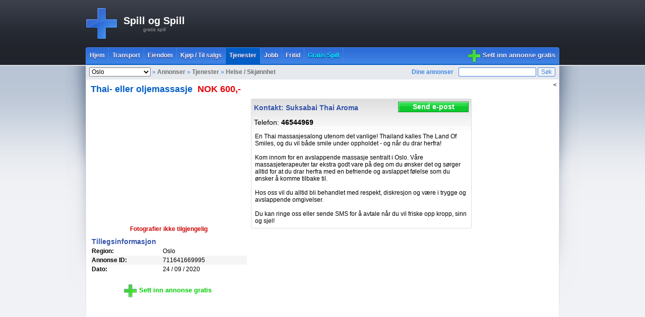

--- FILE ---
content_type: text/html; charset=UTF-8
request_url: https://www.spillogspill.com/spillespill/tjenester/helse-skjonnhet/annonse/711641669995/oslo-thai-eller-oljemassasje
body_size: 5535
content:
<!DOCTYPE html PUBLIC "-//W3C//DTD XHTML 1.0 Transitional//EN" "https://www.w3.org/TR/xhtml1/DTD/xhtml1-transitional.dtd">
<html xmlns="https://www.w3.org/1999/xhtml">
<head>
<meta http-equiv="Content-Type" content="text/html; charset=utf-8" />
<title>Thai- eller oljemassasje - Helse / Skjønnhet - Tjenester - Spill og Spill - Beste spill, Online spill, Spill gratis</title>
<meta name="description" content="En Thai massasjesalong utenom det vanlige! Thailand kalles The Land Of Smiles, og du vil både smile under oppholdet - og når du drar herfra!

Kom innom for en avslappende massasje sentralt i Oslo. Våre massasjeterapeuter tar ekstra godt vare på deg om du ønsker det og sørger alltid for at du drar " />
<meta name="keywords" content=", Helse / Skjønnhet, ,spill,gratis,123 spill,online,spille" />
<meta property="og:image" content="https://www.spillogspill.com/images/no_photo_large.jpg"/>
	<meta property="og:title" content="Thai- eller oljemassasje - SpillOgSpill.com"/><link rel="shortcut icon" href="https://www.spillogspill.com/images/icon.ico" />
<link rel="stylesheet" type="text/css" href="https://www.spillogspill.com/style.css" />

<!-- fancyBox -->
<link rel="stylesheet" href="https://www.spillogspill.com/jscripts/fancybox/jquery.fancybox.css?v=2.1.4" type="text/css" media="screen" />
<script type="text/javascript" src="https://code.jquery.com/jquery-latest.min.js"></script> 
<script type="text/javascript" src="https://www.spillogspill.com/jscripts/fancybox/jquery.fancybox.js?v=2.1.4"></script>

<script type="text/javascript">
$(document).ready(function() {
	$(".fancybox").fancybox();
	$("a[rel=fancy]").fancybox({'showNavArrows': false,'type':'iframe','width':700,'height':700});
});
</script>

<script type="text/javascript" language="javascript" src="https://www.spillogspill.com/rating/js/behavior.js"></script>
<script type="text/javascript" language="javascript" src="https://www.spillogspill.com/rating/js/rating.js?rnd=1"></script>
<link rel="stylesheet" type="text/css" href="https://www.spillogspill.com/rating/css/rating.css" />




<script src='https://www.google.com/recaptcha/api.js'></script>

<script async src="//pagead2.googlesyndication.com/pagead/js/adsbygoogle.js"></script>
<script>
     (adsbygoogle = window.adsbygoogle || []).push({
          google_ad_client: "ca-pub-1257414312980917",
          enable_page_level_ads: true
     });
</script>

</head>

<body>

<table cellpadding="0" cellspacing="0" width="1020" align="center"><tr>
	<td width="40" class="shadow-left"></td>
    <td valign="top">
    
    	<table cellpadding="0" cellspacing="0" width="100%">
        	<tr>
            	<td>
                	<table cellpadding="0" cellspacing="0">
                        <tr>
                        	<td class="classifieds-logo" width="240" align="center" valign="middle">
                            	<a href="https://www.spillogspill.com/" title="Spill og Spill">Spill og Spill</a><br /><span>gratis spill</span>
                            </td>                        
                        	<td height="90" width="728">
                            	<div class="top-banner">
                            
<script async src="//pagead2.googlesyndication.com/pagead/js/adsbygoogle.js"></script>
<!-- 728x90_dark -->
<ins class="adsbygoogle"
     style="display:inline-block;width:728px;height:90px"
     data-ad-client="ca-pub-5735738198102754"
     data-ad-slot="5726452221"></ins>
<script>
(adsbygoogle = window.adsbygoogle || []).push({});
</script>                            
                            	</div>
                            </td>
                        </tr>
                    </table>
                </td>
            </tr>
        	<tr>
            	<td>
                                	<table width="100%" cellpadding="0" cellspacing="0" class="main-menu">
                    <tr><td class="main-links">
                	<a href="https://www.spillogspill.com/spillespill/annonser" title="Hjem">Hjem</a><a href="https://www.spillogspill.com/spillespill/transport" title="Transport">Transport</a><a href="https://www.spillogspill.com/spillespill/eiendom" title="Eiendom">Eiendom</a><a href="https://www.spillogspill.com/spillespill/kjop-til-salgs" title="Kjøp / Til salgs">Kjøp / Til salgs</a><a href="https://www.spillogspill.com/spillespill/tjenester" class="active" title="Tjenester">Tjenester</a><a href="https://www.spillogspill.com/spillespill/jobb" title="Jobb">Jobb</a><a href="https://www.spillogspill.com/spillespill/fritid" title="Fritid">Fritid</a><a href="https://www.spillogspill.com/spillespill/gratis-spill" class="pop" title="Gratis Spill">Gratis Spill</a>
                </td><td align="right" valign="middle">
                	<table cellpadding="2" cellspacing="0">
                    	<tr>
                        	<td>
                            	
                            </td>
                        	<td>
 
                <a href="https://www.spillogspill.com/spillespill/sett-inn-annonse" class="post-an-ad">Sett inn annonse gratis</a>
                			</td>
                       	</tr>
                    </table>
                </td></tr></table>
                                </td>
            </tr>
	<tr>
    	<td>
        <table width="100%" cellpadding="2" cellspacing="0" class="address-table">
        	<tr>
            	<td>
				<div class="address-line">
<select class="country_select" onchange="document.location='https://www.spillogspill.com/spillespill/tjenester/helse-skjonnhet/annonse/711641669995/oslo-thai-eller-oljemassasje&amp;change_region='+this.value;">
<option value="all">--- Alle regioner ---</option>
<option value="Oslo" selected="selected">Oslo</option><option value="Finnmark">Finnmark</option><option value="Troms">Troms</option><option value="Hedmark">Hedmark</option><option value="Nordland">Nordland</option><option value="Oppland">Oppland</option><option value="Nord-Trøndelag">Nord-Trøndelag</option><option value="Rogaland">Rogaland</option><option value="Sør-Trøndelag">Sør-Trøndelag</option><option value="Hordaland">Hordaland</option><option value="Møre og Romsdal">Møre og Romsdal</option><option value="Sogn og Fjordane">Sogn og Fjordane</option><option value="Buskerud">Buskerud</option><option value="Akershus">Akershus</option><option value="Vestfold">Vestfold</option><option value="Østfold">Østfold</option><option value="Telemark">Telemark</option><option value="Aust-Agder">Aust-Agder</option><option value="Vest-Agder">Vest-Agder</option><option value="Andre">Andre</option>                                
</select>
 &raquo; <a href="https://www.spillogspill.com/spillespill/annonser">Annonser</a> &raquo; <a href="https://www.spillogspill.com/spillespill/tjenester">Tjenester</a> &raquo; <a href="https://www.spillogspill.com/spillespill/tjenester/helse-skjonnhet/liste-annonser">Helse / Skjønnhet</a></div>
				</td>
                <td align="right">
                	<table class="address-right">
                    	<tr>
                        	<td>
<a href="https://www.spillogspill.com/spillespill/your-ads" class="your-ads">Dine annonser</a>
							</td>
                            <td>               
                                    	<form action="https://www.spillogspill.com/spillespill/sok-reklame" method="post">
                                        	<input type="text" name="search" value="" class="grey-text" />
                                            <input type="submit" value="Søk" class="grey-submit" />
                                        </form> 
                            </td>
                        </tr>
                    </table>               
                </td>
            </tr>
        </table>
		</td>
	</tr>            
        	<tr>
            	<td class="content">
<table width="100%">
	<tr>
		<td valign="top">

<div itemscope itemtype="http://schema.org/Product">
<table width="100%" cellpadding="3" class="classified-table">
	<tr>
    	<td colspan="2">
		<table cellpadding="0" cellspacing="0" class="clas_title" width="100%"><tr><td align="left"><h1 itemprop="name">Thai- eller oljemassasje</h1><span class="head-price">NOK 600,-</span></td>
</tr>
</table>

<meta itemprop="url" content="https://www.spillogspill.com/spillespill/tjenester/helse-skjonnhet/annonse/711641669995/oslo-thai-eller-oljemassasje" />

<span itemprop="offers" itemscope="" itemtype="http://schema.org/Offer">
<meta itemprop="price" content="600.00" />
	<meta itemprop="priceCurrency" content="NOK" />    <link itemprop="availability" href="http://schema.org/InStock" />
</span>


</td>
    </tr>
	<tr>
    	<td width="310" valign="top">
        	<table width="100%" cellpadding="0" cellspacing="0">
            	<tr><td align="center" valign="top"><script async src="//pagead2.googlesyndication.com/pagead/js/adsbygoogle.js"></script>
<ins class="adsbygoogle"
     style="display:inline-block;width:300px;height:250px"
     data-ad-client="ca-pub-1257414312980917"
     data-ad-slot="2836333871"></ins>
<script>
     (adsbygoogle = window.adsbygoogle || []).push({});
</script></td></tr><tr><td class="classified-images">Fotografier ikke tilgjengelig</td></tr>                <tr><td>
                	<table width="100%" cellpadding="2" cellspacing="0">
                        <tr><td class="classified-details" colspan="2">Tillegsinformasjon</td></tr>
                        <tr><td><b>Region:</b></td><td>Oslo</td></tr>
                        <tr class="advert-grey"><td><b>Annonse ID:</b></td><td>711641669995</td></tr>
                        <tr><td><b>Dato:</b></td><td>24 / 09 / 2020</td></tr>
                    </table>
                    
<div class="green-post"><a href="https://www.spillogspill.com/spillespill/sett-inn-annonse" class="post-an-ad clas">Sett inn annonse gratis</a></div>

<div style="margin-right:-40px;">
<div style="width:85x; height:32px;">

<!-- AddThis Button BEGIN -->
<div class="addthis_toolbox addthis_default_style addthis_32x32_style">
<a class="addthis_button_facebook"></a>
<a class="addthis_button_twitter"></a>
<a class="addthis_button_email"></a>
</div>
<script type="text/javascript" src="//s7.addthis.com/js/300/addthis_widget.js#pubid=xa-526e47fb0d29ee45"></script>
<!-- AddThis Button END -->

</div>

                   
                </td></tr>
            </table>
        </td>
        <td valign="top">
       	  <table class="classified-main-table" width="100%">
            	<tr>
                	<td align="left"><span>Kontakt: Suksabai Thai Aroma</span></td>
                  <td align="right">
<a href="https://www.spillogspill.com/send_email.php?lang=NO&classified=711641669995&link=https%3A%2F%2Fwww.spillogspill.com%2Fspillespill%2Ftjenester%2Fhelse-skjonnhet%2Fannonse%2F711641669995%2Foslo-thai-eller-oljemassasje" rel="fancy" class="red_button">Send e-post</a></td>
                </tr>
            	<tr>
                	<td align="left">Telefon: <b>46544969</b></td>
                    <td align="right"></td>
                </tr>                
          </table>
       	  <table width="100%" cellpadding="0" cellspacing="0">
        		<tr><td class="descr_content">
                
				<table width="100%"><tr><td height="150" valign="top" itemprop="description" id="knc_lv">En Thai massasjesalong utenom det vanlige! Thailand kalles The Land Of Smiles, og du vil både smile under oppholdet - og når du drar herfra!<br />
<br />
Kom innom for en avslappende massasje sentralt i Oslo. Våre massasjeterapeuter tar ekstra godt vare på deg om du ønsker det og sørger alltid for at du drar herfra med en befriende og avslappet følelse som du ønsker å komme tilbake til.<br />
<br />
Hos oss vil du alltid bli behandlet med respekt, diskresjon og være i trygge og avslappende omgivelser.<br />
<br />
Du kan ringe oss eller sende SMS for å avtale når du vil friske opp kropp, sinn og sjel!</td></tr>
		  </table>
        </td></tr>
		</table> 
                          
     </td>
    </tr>
</table>
</div>


<script type="text/javascript">
function setImage(url){
	document.getElementById('main_photo').src = url;	
}
</script>        
		</td>
        <td width="160" align="right" valign="top"><<script async src="//pagead2.googlesyndication.com/pagead/js/adsbygoogle.js"></script>
<ins class="adsbygoogle"
     style="display:inline-block;width:160px;height:600px"
     data-ad-client="ca-pub-1257414312980917"
     data-ad-slot="5146581600"></ins>
<script>
     (adsbygoogle = window.adsbygoogle || []).push({});
</script></td>
	</tr>
</table>                </td>
            </tr>
            <tr>
            	<td class="bottom-place">             
                <table width="100%" cellpadding="0" cellspacing="0" class="bottom-box">
            <tr>
            	<td class="blue_topline"><div></div></td>
            </tr>
            <tr>
            	<td class="blue_line">
          		<a href="https://www.spillogspill.com/spillespill/your-ads">Dine annonser</a> |       
                <a href="https://www.spillogspill.com/spillespill/kontakt-oss">Kontakt oss</a>
                </td>
            </tr>
            <tr>
            	<td class="copy">Alle rettigheter forbeholdt &copy; 2013 spillogspill.com</td>
            </tr> 
            <tr>
            	<td class="link-line">
<div align="center">
<a href="https://validator.w3.org/check?uri=referer"><img
        src="https://www.w3.org/Icons/valid-xhtml10"
        alt="Valid XHTML 1.0 Transitional" height="31" width="88" /></a></div>
</td>
            </tr>                
                </table>
                
                </td>
            </tr> 
            <tr>
            	<td class="bottom-links">
   
                
 
               
Bezmaksas <a href="https://www.topspeles.lv/" title="speles">speles</a> internetā ir pieejamas lietotājiem pilnīgi par brīvu smieklīgas <a href="https://www.topspeles.lv/" title="spēles">spēles</a>. Spēles tā ir reklāma spēļu izstrādātājiem, reklama un sludinājumi reklāma portālā <a href="https://www.topreklama.lv/" title="reklama.lv">reklama.lv</a> nav tik efektīvi, kā <a href="https://www.topreklama.lv/" title="sludinājumi">sludinājumi</a> portālā Top Reklāma. Tikai labākā <a href="https://www.proitsolutions.lv" title="majas lapas izstrade">majas lapas izstrade</a> un programmēšanas pakalpojumi ir sastopāmi mūsu mājas lapā <a href="http://www.abstropi.lv/" title="stropi">bišu stropi</a>.
 Hos oss finner du mer enn 1000 spill - <a href="https://www.123-spill-no.com" title="123spill">123spill</a>, <a href="https://www.123-spill-no.com" title="spill.no">spill.no</a>!
 
 Annoncer portal for virksomheder og enkeltpersoner <a href="https://www.topannoncer.dk" title="annoncer">annoncer</a>! Gratis annonce placering online gratis annonce! | Spil spillet! Sidst tilføjet <a href="https://www.636spil.dk" title="spil">spil</a>. De mest populære online spil på ét sted! 636 spil gratis mere end 1.000 spændende spil.dk.

 Spill gratis <a href="https://www.topspill.no" title="spill">spill</a> på TopSpill.no! De nyeste spill og morsomste spillene samlet på 1 nettsted <a href="https://www.spillogspill.com">spill online</a>!
 Gratis <a href="https://www.topannonser.no" title="annonser">annonser</a> katalog, TopAnnonser.no Sett inn annonse gratis.

Free <a href="https://www.321games.co.uk" title="games">games</a> in UK and for other users of internet. Play free games at 321 games.co.uk. Free <a href="https://www.321freegames.com/" title="games">games</a> on web and for other users of internet. Funny an popular online games for free, see there most popular and most funny games. 

Gra gry online w 123gry-online.pl. <a href="https://www.123gry-online.pl/" title="darmowe gry">darmowe gry</a> gry online
					

<a href="https://www.321jeux.fr/" title="jeux">jeux</a>
<a href="https://www.321giochi.it/" title="giochi">giochi</a>
<a href="https://www.321spielen.de/" title="spiele">spiele</a>
<a href="https://www.321zaidimai.lt/" title="zaidimai">zaidimai</a>
<a href="https://www.topspel.se/" title="spel">spel</a>
<a href="https://www.porngamesite.com/" title="porn games online">porn games online</a>
<a href="https://www.sexgamesite.com/" title="sex games online">sex games online</a>					
<a href="https://www.321jocuri.ro/" title="jocuri">jocuri</a>
<a href="https://www.321spelletjes.nl/" title="spelletjes">spelletjes</a>
<a href="https://www.321pelit.fi/" title="pelit">pelit</a>
<a href="https://www.321jogos.pt/" title="jogos">jogos</a>
<a href="https://www.123juegos.es/" title="juegos">juegos</a>
<a href="https://www.321jatekok.hu/" title="jatekok">jatekok</a>
<a href="https://www.321lojra.al/" title="lojra">lojra</a>
<a href="https://www.321paixnidia.gr/" title="Παιχνίδια">Παιχνίδια</a>
<a href="https://www.topigre.si/" title="igre">igre</a>
<a href="https://www.topmangud.ee/" title="mangud">mängud</a>
<a href="https://www.321games.com.ua/" title="ігри">ігри</a>
<a href="https://www.321jogos.com.br/" title="jogos">jogos</a>


	<a href="https://www.mycandygames.com/" title="erotic games">erotic games</a>
    <a href="https://www.mycandyvideos.com/" title="adult videos">adult videos</a>
    <a href="https://www.321freegames.com/" title="Games">Games</a>
	<a href="https://igri.321freegames.com/" title="Игры">Игры</a>
    <a href="https://www.igriflash.ru/" title="флеш игры">флеш игры</a>
	<a href="https://spiele.321freegames.com/" title="Spiele">Spiele</a>
	<a href="https://jeux.321freegames.com/" title="Jeux">Jeux</a>
    <a href="https://jocuri.321freegames.com/" title="Jocuri">Jocuri</a>
	<a href="https://spill.321freegames.com/" title="Spill">Spill</a>
	<a href="https://spel.321freegames.com/" title="Spel">Spel</a>
	<a href="https://spil.321freegames.com/" title="Spil">Spil</a>
	<a href="https://jatekok.321freegames.com/" title="Játékok">Játékok</a>
	<a href="https://spelletjes.321freegames.com/" title="Spelletjes">Spelletjes</a>
	<a href="https://gry.321freegames.com/" title="Gry">Gry</a>
	<a href="https://pelit.321freegames.com/" title="Pelit">Pelit</a>
	<a href="https://mangud.321freegames.com/" title="Mängud">Mangud</a> 
	<a href="https://speles.321freegames.com/" title="Speles">Speles</a>
	<a href="https://zaidimai.321freegames.com/" title="Žaidimai">Zaidimai</a>
    <a href="https://giochi.321freegames.com/" title="Giochi">Giochi</a>
    <a href="https://ihry.321freegames.com/" title="Ігри">Ігри</a>
    <a href="https://oyunlar.321freegames.com/" title="Oyunlar">Oyunlar</a>
	<a href="https://juegos.321freegames.com/" title="Juegos">Juegos</a>
	<a href="https://jogos.321freegames.com/" title="Jogos">Jogos</a>
    <a href="https://hry.321freegames.com/" title="Hry">Hry</a>
	<a href="https://khela.321freegames.com/" title="खेल">खेल</a>
	<a href="https://youxi.321freegames.com/" title="游戏">游戏</a>
	<a href="https://gemuzu.321freegames.com/" title="ゲームズ">ゲームズ</a>

       
                </td> 
            </tr>                                  
        </table>
    
    </td>
    <td width="40" class="shadow-right"></td>
</tr></table>


<script type="text/javascript">

  var _gaq = _gaq || [];
  _gaq.push(['_setAccount', 'UA-10505035-13']);
  _gaq.push(['_trackPageview']);

  (function() {
    var ga = document.createElement('script'); ga.type = 'text/javascript'; ga.async = true;
    ga.src = ('https:' == document.location.protocol ? 'https://ssl' : 'https://www') + '.google-analytics.com/ga.js';
    var s = document.getElementsByTagName('script')[0]; s.parentNode.insertBefore(ga, s);
  })();

</script>

<div class="counter">
<script id="_wau5sd">var _wau = _wau || []; _wau.push(["classic", "un6fzlekyblh", "5sd"]);
(function() {var s=document.createElement("script"); s.async=true;
s.src="https://widgets.amung.us/classic.js";
document.getElementsByTagName("head")[0].appendChild(s);
})();</script>
</div>



</body>
</html>


--- FILE ---
content_type: text/html; charset=utf-8
request_url: https://www.google.com/recaptcha/api2/aframe
body_size: -87
content:
<!DOCTYPE HTML><html><head><meta http-equiv="content-type" content="text/html; charset=UTF-8"></head><body><script nonce="cuwFAGv2ELhi8YM68qnSog">/** Anti-fraud and anti-abuse applications only. See google.com/recaptcha */ try{var clients={'sodar':'https://pagead2.googlesyndication.com/pagead/sodar?'};window.addEventListener("message",function(a){try{if(a.source===window.parent){var b=JSON.parse(a.data);var c=clients[b['id']];if(c){var d=document.createElement('img');d.src=c+b['params']+'&rc='+(localStorage.getItem("rc::a")?sessionStorage.getItem("rc::b"):"");window.document.body.appendChild(d);sessionStorage.setItem("rc::e",parseInt(sessionStorage.getItem("rc::e")||0)+1);localStorage.setItem("rc::h",'1769695685378');}}}catch(b){}});window.parent.postMessage("_grecaptcha_ready", "*");}catch(b){}</script></body></html>

--- FILE ---
content_type: application/javascript
request_url: https://t.dtscout.com/pv/?_a=v&_h=spillogspill.com&_ss=8a5slghfzz&_pv=1&_ls=0&_u1=1&_u3=1&_cc=us&_pl=d&_cbid=16ip&_cb=_dtspv.c
body_size: -283
content:
try{_dtspv.c({"b":"chrome@131"},'16ip');}catch(e){}

--- FILE ---
content_type: text/javascript;charset=UTF-8
request_url: https://whos.amung.us/pingjs/?k=un6fzlekyblh&t=Thai-%20eller%20oljemassasje%20-%20Helse%20%20Skj%C3%B8nnhet%20-%20Tjenester%20-%20Spill%20og%20Spill%20-%20Best&c=c&x=https%3A%2F%2Fwww.spillogspill.com%2Fspillespill%2Ftjenester%2Fhelse-skjonnhet%2Fannonse%2F711641669995%2Foslo-thai-eller-oljemassasje&y=&a=0&d=1.285&v=27&r=6138
body_size: -111
content:
WAU_r_c('49','un6fzlekyblh',0);